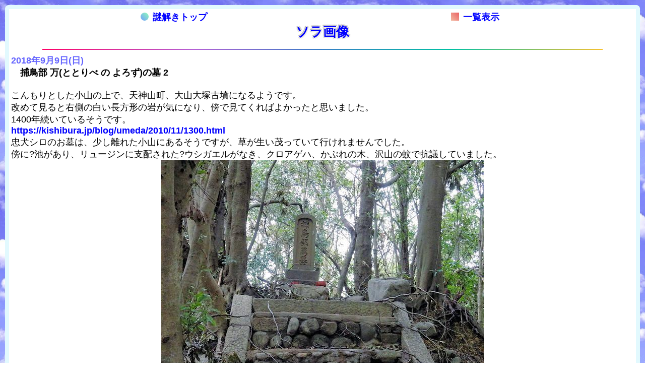

--- FILE ---
content_type: text/html; charset=UTF-8
request_url: https://sora.ishikami.jp/image_dir/index.php?id=20180909160501
body_size: 7038
content:
<!doctype html>
<html>
<head>
<meta charset="utf-8">
<meta http-equiv="Pragma" content="no-cache">
<meta http-equiv="Cache-Control" content="no-cache">
<meta name="viewport" content="width=device-width, initial-scale=1">
<meta name="author" content="book.ishikami.jp"/>
<title>ソラ画像</title>
<!-- CSS -->
<link rel="stylesheet" href="/css/sub_index.css?20260121-1949" type="text/css">
<!-- jQuery -->
<script src="/js/jquery-3.2.1.min.js"></script>
<script src="/js/scroll/btn.js"></script>
</head>
<body>

<main>
  <div class="header">

    <div class="head_center">
      <div class="width50">
        <a href="/" target="_self"><span class="btn_blue "></span>謎解きトップ</a></div>
      <div class="width50">
        <a href="list.php" target="_self"><span class="btn_pink_square"></span>一覧表示</a></div>
    </div>

    <div class="head_center">
      <span class="title">ソラ画像</span>
    </div>
  </div>  <div class="contents">
    <div id="center">
      <hr class="rainbow_underline">
    </div>
    <div >
      <p class="font_bold blue">
        2018年9月9日(日)
      </p>
      <p class="font_bold">
        　捕鳥部 万(ととりべ の よろず)の墓 2
      </p>
      <p>&nbsp;</p>
      <p>
        <p>こんもりとした小山の上で、天神山町、大山大塚古墳になるようです。<br />
改めて見ると右側の白い長方形の岩が気になり、傍で見てくればよかったと思いました。<br />
1400年続いているそうです。<br />
<a href="https://kishibura.jp/blog/umeda/2010/11/1300.html" target="_blank">https://kishibura.jp/blog/umeda/2010/11/1300.html</a><br />
忠犬シロのお墓は、少し離れた小山にあるそうですが、草が生い茂っていて行けれませんでした。<br />
傍に?池があり、リュージンに支配された?ウシガエルがなき、クロアゲハ、かぶれの木、沢山の蚊で抗議していました。</p><div id="center"><p><img src="images/2018/20180909160501.jpg" border=0 width="640" height="480" class="resize"></p></div>
      </p>
    </div>    <div id="center">
      <hr class="rainbow_underline">
    </div>
    <div >
      <p class="font_bold blue">
        2018年9月9日(日)
      </p>
      <p class="font_bold">
        岸和田市　捕鳥部 万(ととりべ の よろず)の墓
      </p>
      <p>&nbsp;</p>
      <p>
        <p>物部守屋を検索していて出てきたのですが、捕鳥部 万(ととりべ の よろず)とは初めて聞いた名前で、物部の守屋の部下だったそうです。<br />
この日は雨の予報で、覚悟をして行ったのですが、あちこち回ってもほとんど傘はいらない位で<br />
アトたちに感謝していました。<br />
<br />
(大山大塚古墳・天神山町)<br />
<br />
台風21号の後だったので、周りは倒木でいっぱいでしたが、イソヒヨドリが鳴いて迎えてくれました。<br />
私は当日は、トトリベと発音できなく”チョチョリベ”としか言えませんでした。<br />
三田までついてくるというのは、イソヒヨドリの鳥イシジンだったようで、三田には「仲間がいるからと」<br />
実際このマンションにはイソヒヨドリがよく鳴き、幼鳥も駐車場で度々見ました。</p><div id="center"><p><img src="images/2018/20180909154733.jpg" border=0 width="640" height="480" class="resize"></p></div>
      </p>
    </div>    <div id="center">
      <hr class="rainbow_underline">
    </div>
    <div >
      <p class="font_bold blue">
        2018年9月9日(日)
      </p>
      <p class="font_bold">
        ソラからの5(五)色塚古墳
      </p>
      <p>&nbsp;</p>
      <p>
        <p>中央部に小さく見えます。<br />
<a href="https://sora.ishikami.jp/image_dir/index.php?id=20050125141129" target="_blank">https://sora.ishikami.jp/image_dir/index.php?id=20050125141...</a><br />
<a href="https://sora.ishikami.jp/image_dir/index.php?id=20161225174409" target="_blank">https://sora.ishikami.jp/image_dir/index.php?id=20161225174...</a></p><div id="center"><p><img src="images/2018/20180909152302.jpg" border=0 width="640" height="362" class="resize"></p></div>
      </p>
    </div>    <div id="center">
      <hr class="rainbow_underline">
    </div>
    <div >
      <p class="font_bold blue">
        2018年9月6日(木)
      </p>
      <p class="font_bold">
        安平山2　2005年6月
      </p>
      <p>&nbsp;</p>
      <p>
        <p>4)シリウスをあらわす草花<br />
6)長方形のシリウスと鏡餅の形のいて座<br />
5)白馬でそらに報告をしに行った?</p><div id="center"><p><img src="images/2018/20180906135639.jpg" border=0 width="640" height="480" class="resize"></p></div>
      </p>
    </div>    <div id="center">
      <hr class="rainbow_underline">
    </div>
    <div >
      <p class="font_bold blue">
        2018年9月6日(木)
      </p>
      <p class="font_bold">
        安平山　2005年6月
      </p>
      <p>&nbsp;</p>
      <p>
        <p>1)安平山がアラファトと関係があると言葉になってびっくりして、2005年、と2006年に訪れました。<br />
(ソラの検索で出てきます)<br />
今度の胆振地震で安平町も被害があったそうで、お見舞いもうします。<br />
一昨日なぜかここが浮かんでいましたが、見捨てられたパレスチナでなんとも言えない気持ちでした。<br />
*)助けたくないなら土地を返せ、米支援中止で不安募るパレスチナ難民<br />
<a href="https://www.afpbb.com/articles/-/3188640" target="_blank">https://www.afpbb.com/articles/-/3188640</a><br />
*)トランプ政権のエルサレムへの大使館移転、パレスチナ難民支援停止など<br />
<a href="https://www.newsweekjapan.jp/stories/world/2018/09/post-10887.php" target="_blank">https://www.newsweekjapan.jp/stories/world/2018/09/post-108...</a><br />
2)スキー場でこの時期誰もいなく、早ければコゴミ、中央の木立の中に大きな山椒の木がありました。<br />
3)ソラへアトたちが報告</p><div id="center"><p><img src="images/2018/20180906135622.jpg" border=0 width="640" height="547" class="resize"></p></div>
      </p>
    </div>
  </div>  <div class="footer">
    <hr class="rainbow_underline">
      <div class="width33">
        <a href="index.php?id=20180904174207" target="_self"><span class="btn_pink_tri1 "></span><br />
          古い記事</a></div>
      <div class="width33">
        <a href="list.php" target="_self"><span class="btn_pink_square"></span><br />
          一覧表示</a></div>
      <div class="width33">
        <a href="index.php?id=20180909181628" target="_self"><span class="btn_pink_tri2"></span><br />
          新しい記事</a></div>
    <p id="page-top"><a href="#">Top</a></p>
  </div>

</main>

</body>
</html>

--- FILE ---
content_type: application/javascript
request_url: https://sora.ishikami.jp/js/scroll/btn.js
body_size: 430
content:
$(document).ready(function(){

  var topBtn = $('#page-top');
  topBtn.hide();
  //スクロールが100に達したらボタン表示
  $(window).scroll(function () {
    if ($(this).scrollTop() > 100) {
      topBtn.fadeIn();
    } else {
      topBtn.fadeOut();
    }
  });
  //スクロールしてトップ
  topBtn.click(function () {
    $('body,html').animate({
      scrollTop: 0
    }, 500);
    return false;
  });

});